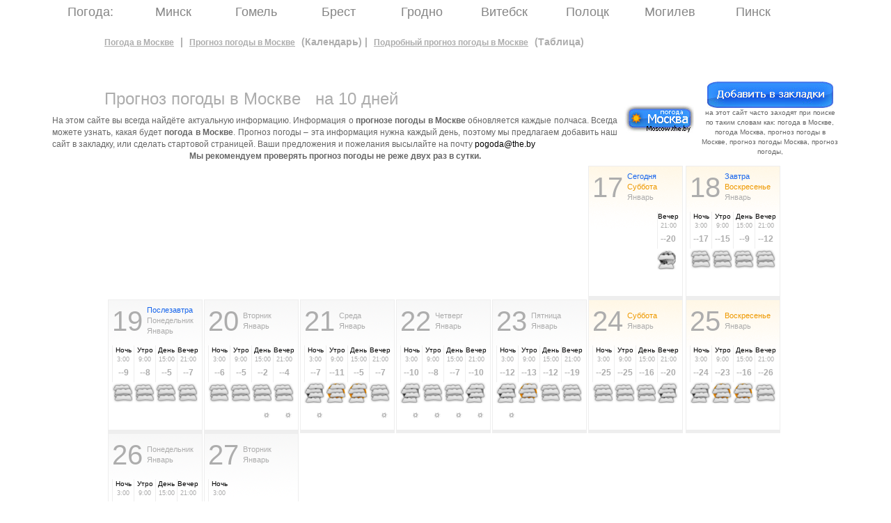

--- FILE ---
content_type: text/html; charset=utf-8
request_url: https://moscow.pogoda.day/prognoz_pogody
body_size: 4955
content:
<!DOCTYPE html><html xmlns=http://www.w3.org/1999/xhtml> <head><meta charset=utf-8><meta http-equiv=Content-Type content="text/html; charset=utf-8"><meta name=viewport content="width=device-width, initial-scale=1.0, user-scalable=yes"><title>погода в Москве, 10дней</title><meta name=keywords content="погода Москва"><meta name=description content="погода Москва, погода в Москве"><meta name=verify-v1 content><meta name=y_key content><meta name=design content=maks.us><meta name=author content=maks.us><meta name=language content=russian><meta name=robots content=All><meta name=revisit-after content="1 days"><meta property=og:title content="погода в Москве, 10дней"><meta property=og:type content=website><meta property=og:url content=http://moscow.the.by><meta property=og:image content><meta property=og:site_name content=moscow.the.by><meta property=fb:admins content=100004353691084><link href=/favicon.ico rel="shortcut icon"><link rel=icon href=/favicon.ico type=image/x-icon><link rel="shortcut icon" href=/favicon.ico type=image/x-icon><link rel=stylesheet href=https://maxcdn.bootstrapcdn.com/bootstrap/3.3.7/css/bootstrap.min.css integrity=sha384-BVYiiSIFeK1dGmJRAkycuHAHRg32OmUcww7on3RYdg4Va+PmSTsz/K68vbdEjh4u crossorigin=anonymous><style>
        *{font-family:Arial,Tahoma,Helvetica,sans-serif}body{background:#fff}body,div,h1,h2,h3,h4,h5,h6,p,table{padding:0;margin:0;font-weight:400}.clr{clear:both}.fs12px{font-size:12px}.content{margin:0 auto}.menu{height:40px}a:hover{text-decoration:none}.menu .item{display:block;float:left;width:119px;height:40px;padding-top:5px;text-align:center}.menu .item,.menu .item a,.menu .item h3{font-size:18px;color:#858585}.menu .item h3{display:block;width:119px;height:35px;text-align:center}.menu .item a{width:119px;height:35px;display:block;text-align:center}.menu .item a:hover{text-decoration:none}.menu .active{background:url(/design/img/menu.jpg) center top no-repeat}.menu .active a{color:#ececec}.menu .active h3{color:#ececec}h1.hi{position:absolute;top:-50px}.left{width:990px}.block{color:#666;font-size:12px;padding-left:5px;padding-top:10px}.right .hi{color:#aaa}.left .head small{color:#adadad;font-size:10px}div.h1{padding:0 0 0 75px;width:500px;font-size:24px;color:#adadad}div.h1 h1{font-size:24px;color:#adadad;display:inline}.time td p{font-size:10px}.time td{width:31px}.time td p small{display:block;color:#aaa}.tem td p{font-size:12px;color:#adadad;font-weight:700;padding:5px 0}.cloud td p,.rain td p,.tem td p,.time td p{text-align:center;border-left:1px solid #eee}td.first p{border:0}.day{color:#adadad}.big .day{font-size:40px;width:50px;line-height:50px}.now{color:#1866ec}.big .month,.big .now,.big .week{font-size:11px}.month,.week{color:#adadad}.weekend p.week{color:#e90}.pt10px{padding-top:10px}.plp1{padding:5px;border:1px solid #eee;background:url(/design/img/bg_day.png) left top repeat-x;border-bottom:5px solid #eee;width:136px;height:192px}div.weekend{background:url(/design/img/bg_day_we.png) left top repeat-x}.small .thead{height:40px}.small .day{font-size:40px;width:50px}.big .small,.small .month,.small .now,.small .week{font-size:11px}.weekend{color:#ffb62a}.big td.last .plp1,.small td.last .plp1{margin-right:0}div.small{padding-top:10px}.small img{width:30px}.stylebig img{width:30px}.submenu{padding-top:10px;color:#adadad;font-size:14px;padding-left:75px;font-weight:700}.submenu a{color:#adadad;text-decoration:underline}.submenu a:hover{text-decoration:none}.submenu span{color:#2a71fd}.submenu a,.submenu span{padding-left:5px;padding-right:5px;font-weight:700}div.menu{height:40px;margin:0 auto}.menu div{width:119px;height:40px;font-size:18px;color:#858585;text-align:center;vertical-align:middle;float:left}.menu div a,.menu div span{display:block;padding:5px 0 0 0;font-size:18px;color:#858585}.menu div a:hover{text-decoration:none}.menu div.active{background:url(/design/img/menu.jpg) top left no-repeat #1357e8;text-align:center;vertical-align:middle}.menu div.active span{color:#ececec}.unlink{padding:5px 0 0 0}.clr{clear:both}a,body,div,input,select,span,table,td,textarea,tr{font-family:Arial,Tahoma,verdana,arial,sans-serif;font-size:12px;color:#000}.title{font:bold normal 12pt Arial;color:#000}h1{text-decoration:boild}.content{margin:0}.content .content table{border:#eee solid;border-width:1px 0 0 1px}.content .content td{font:normal 10pt/12px Arial;color:#000;border:solid;border-width:0 1px 1px 0;border-color:#eee;padding:1px 2px}.content .content td span{font:normal 9pt Arial;text-decoration:none;color:#000;padding:1px 2px}.border td{padding:4px}.head td{font-weight:700}.lineTop td{background:#eee}.content .content td h2{padding:0;margin:0;font-size:14px}.content .content td{padding:5px 5px 5px 10px}.content .content .hr td{background:#e5e5e5;font-weight:700;font-size:11px;padding:5px 5px 5px 10px;color:#999}.content .content .hr td.day{background:#e5e5e5;font-size:12px;color:#555}.content .content .hr td h1{padding:10px;margin:0;font-size:18px}.content .content .hr td h1 span{font-size:14px}a.nolink{text-decoration:none;color:#000}.menucont{text-align:center;height:40px}div.menu{height:40px;margin:0 auto}.menu div{width:119px;height:40px;font-size:18px;color:#858585;text-align:center;vertical-align:middle;float:left}.menu div a,.menu div span{display:block;padding:5px 0 0 0;font-size:18px;color:#858585}.menu div a:hover{text-decoration:none}.menu div.active{background:url(/design/img/menu.jpg) top left no-repeat #1357e8;text-align:center;vertical-align:middle}.menu div.active span{color:#ececec}.unlink{padding:5px 0 0 0}.clr{clear:both}.t{padding:5px}h1.title{display:inline}a:hover{text-decoration:none}.tag{color:#aaa;font-weight:700}.hi{font-size:11px;margin-top:-20px}.block{padding:5px;border:1px solid #ccc;background:#eee;margin-top:10px}.daytime small{color:#aaa}.submenu{padding-top:10px;color:#adadad;font-size:14px;padding-left:75px;font-weight:700}.submenu a{color:#adadad;text-decoration:underline}.submenu a:hover{text-decoration:none}.submenu span{color:#2a71fd}.submenu a,.submenu span{padding-left:5px;padding-right:5px;font-weight:700}.topmenu{margin:0 auto}.topmenu .block{border:0;background:0 0}.box30px{width:30px;height:30px}.pic30{background:url(/design/img/30/30px.png) -180px 0 no-repeat}.cd0{background-position:0 0}.cd1{background-position:-30px 0}.cd2{background-position:-60px 0}.cd3{background-position:-90px 0}.cd4{background-position:-120px 0}.cd5{background-position:-150px 0}.cn0{background-position:0 -30px}.cn1{background-position:-30px -30px}.cn2{background-position:-60px -30px}.cn3{background-position:-90px -30px}.cn4{background-position:-120px -30px}.cn5{background-position:-150px -30px}.o1n0{background-position:-180px 0}.o1n1{background-position:0 -60px}.o1n2{background-position:-30px -60px}.o1n3{background-position:-60px -60px}.o1n4{background-position:-90px -60px}.o1n5{background-position:-120px -60px}.o1n6{background-position:-150px -60px}.o1n7{background-position:-180px -60px}.o1n8{background-position:-210px -60px}.o2n0{background-position:-180px 0}.o2n1{background-position:0 -90px}.o2n2{background-position:-30px -90px}.o2n3{background-position:-60px -90px}.o2n4{background-position:-90px -90px}.o2n5{background-position:-120px -90px}.o2n6{background-position:-150px -90px}.o2n7{background-position:-180px -90px}.o2n8{background-position:-210px -90px}.o3n0{background-position:-180px 0}.o3n1{background-position:0 -120px}.o3n2{background-position:-30px -120px}.o3n3{background-position:-60px -120px}.o3n4{background-position:-90px -120px}.o3n5{background-position:-120px -120px}.o3n6{background-position:-150px -120px}.o3n7{background-position:-180px -120px}.o3n8{background-position:-210px -120px}.box40px{width:40px;height:40px}.pic40{background:url(/design/img/40/40px.png) -280px 0 no-repeat}.bcd0{background-position:0 0}.bcd1{background-position:-40px 0}.bcd2{background-position:-80px 0}.bcd3{background-position:-120px 0}.bcd4{background-position:-160px 0}.bcd5{background-position:-200px 0}.bcn0{background-position:0 -40px}.bcn1{background-position:-40px -40px}.bcn2{background-position:-80px -40px}.bcn3{background-position:-120px -40px}.bcn4{background-position:-160px -40px}.bcn5{background-position:-200px -40px}.bo1n0{background-position:-280px 0}.bo1n1{background-position:0 -80px}.bo1n2{background-position:-40px -80px}.bo1n3{background-position:-80px -80px}.bo1n4{background-position:-120px -80px}.bo1n5{background-position:-160px -80px}.bo1n6{background-position:-200px -80px}.bo1n7{background-position:-240px -80px}.bo1n8{background-position:-280px -80px}.bo2n0{background-position:-280px 0}.bo2n1{background-position:0 -120px}.bo2n2{background-position:-40px -120px}.bo2n3{background-position:-80px -120px}.bo2n4{background-position:-120px -120px}.bo2n5{background-position:-160px -120px}.bo2n6{background-position:-200px -120px}.bo2n7{background-position:-240px -120px}.bo2n8{background-position:-280px -120px}.bo3n0{background-position:-280px 0}.bo3n1{background-position:0 -160px}.bo3n2{background-position:-40px -160px}.bo3n3{background-position:-80px -160px}.bo3n4{background-position:-120px -160px}.bo3n5{background-position:-160px -160px}.bo3n6{background-position:-200px -160px}.bo3n7{background-position:-240px -160px}.bo3n8{background-position:-280px -160px}#ads>div{width:160px;height:600px;padding-right:0;padding-bottom:5px}
    </style><!--{include file=$sTplHeader}--><script async src=//pagead2.googlesyndication.com/pagead/js/adsbygoogle.js></script><script>
      (adsbygoogle = window.adsbygoogle || []).push({
        google_ad_client: "ca-pub-2323968417522117",
        enable_page_level_ads: true
      });
    </script></head> <body marginheight=0 marginwidth=0> <h1 class=hi>{h1}</h1> <div class=container> <div class=menu> <div class="unlink hidden-xs hidden-sm"> Погода: </div> <div class> <a href=http://minsk.the.by/ title="Погода в Минске">Минск</a> </div> <div class> <a href=http://gomel.the.by/ title="Погода в Гомеле">Гомель</a> </div> <div class> <a href=http://pogodabrest.by/ title="Погода в Бресте">Брест</a> </div> <div class> <a href=http://pogodagrodno.by/ title="Погода в Гродно">Гродно</a> </div> <div class> <a href=http://pogodavitebsk.by/ title="Погода в Витебске">Витебск</a> </div> <div class> <a href=http://pogodapolotsk.by/ title="Погода в Полоцке">Полоцк</a> </div> <div class> <a href=http://pogodamogilev.by/ title="Погода в Могилеве">Могилев</a> </div> <div class> <a href=https://pinsk.pogoda.day/ title="Погода в Пинске">Пинск</a> </div> </div> <div class=clr></div> <div class="submenu visible-lg visible-md" style="margin:0 auto;"> <a href=http://moscow.the.by>Погода в Москве</a> | <a href=/prognoz_pogody>Прогноз погоды в Москве</a> (Календарь) | <a href=/prognoz_pogody2>Подробный прогноз погоды в Москве</a> (Таблица) </div> &nbsp; <div> <div style="clear: both">&nbsp;</div> </div> <div class="topmenu visible-lg visible-md"> <table cellpadding=10 cellspacing=0> <tr> <td class=block style=text-align:justify;> <div class=h1><h1>Прогноз погоды в Москве</h1> &nbsp; на 10 дней</div> На этом сайте вы всегда найдёте актуальную информацию. Информация о <b>прогнозе погоды в Москве</b> обновляется каждые полчаса. Всегда можете узнать, какая будет <b>погода в Москве</b>. Прогноз погоды – эта информация нужна каждый день, поэтому мы предлагаем добавить наш сайт в закладку, или сделать стартовой страницей. Ваши предложения и пожелания высылайте на почту <script type=text/javascript language=javascript>eval(unescape('%64%6f%63%75%6d%65%6e%74%2e%77%72%69%74%65%28%27%3c%61%20%68%72%65%66%3d%22%6d%61%69%6c%74%6f%3a%70%6f%67%6f%64%61%40%74%68%65%2e%62%79%22%20%3e%70%6f%67%6f%64%61%40%74%68%65%2e%62%79%3c%2f%61%3e%27%29%3b'))</script> <center> <b>Мы рекомендуем проверять прогноз погоды не реже двух раз в сутки. </b></center> </td> <td class=block align=center> <a href=http://moscow.the.by title="погода Москва"> <img src=/design/pic/logo/weather-moscow.jpg border=0 alt="Погода в Москве"> </a> </td> <td class=block align=center> <a href="javascript: void(addBookmark('moscow.the.by','Погода в Минске на 10 дней') || alert('Ваш браузер не поддерживает автоматическое добавление закладок.'))"><img src=/design/img/add.jpg alt border=0></a> <p style=font-size:10px;>на этот сайт часто заходят при поиске по таким словам как: погода в Москве, погода Москва, прогноз погоды в Москве, прогноз погоды Москва, прогноз погоды,</p> </td> </tr> </table> </div> <div class="p1 big stylebig hidden-xs" style="margin:0 auto; width: 970px;"> <table cellpadding=0 cellspacing=0 width=100% style=width:100%;> <tr> <td style="width: 138px"> </td> <td style="width: 138px"> </td> <td style="width: 138px"> </td> <td style="width: 138px"> </td> <td style="width: 138px"> </td> <td class=" "> <div class="plp1 weekend"> <table cellpadding=0 cellspacing=0 class=thead> <tr> <td><p class=day>17</p></td> <td> <p class=now>Сегодня</p> <p class=week>Суббота</p> <p class=month>Январь</p> </td> </tr> </table> <div class=pt10px></div> <div class=clr></div> <div class=pull-right> <table cellpadding=0 cellspacing=0> <tr class=time> <td><p>Вечер<small>21:00</small></p></td> </tr> <tr class=tem> <td><p>--20</p></td> </tr> <tr class=cloud> <td><div class="box30px pic30 cn2"></div></td> </tr> <tr class=rain> <td class=first><div class="box30px pic30 "></div></td> </tr> </table> </div> </div> </td> <td class=" "> <div class="plp1 weekend"> <table cellpadding=0 cellspacing=0 class=thead> <tr> <td><p class=day>18</p></td> <td> <p class=now>Завтра</p> <p class=week>Воскресенье</p> <p class=month>Январь</p> </td> </tr> </table> <div class=pt10px></div> <div class=clr></div> <div class=pull-right> <table cellpadding=0 cellspacing=0> <tr class=time> <td><p>Ночь<small>3:00</small></p></td> <td><p>Утро<small>9:00</small></p></td> <td><p>День<small>15:00</small></p></td> <td><p>Вечер<small>21:00</small></p></td> </tr> <tr class=tem> <td><p>--17</p></td> <td><p>--15</p></td> <td><p>--9</p></td> <td><p>--12</p></td> </tr> <tr class=cloud> <td><div class="box30px pic30 cn5"></div></td> <td><div class="box30px pic30 cd5"></div></td> <td><div class="box30px pic30 cd5"></div></td> <td><div class="box30px pic30 cn5"></div></td> </tr> <tr class=rain> <td class=first><div class="box30px pic30 "></div></td> <td class=first><div class="box30px pic30 "></div></td> <td class=first><div class="box30px pic30 "></div></td> <td class=first><div class="box30px pic30 "></div></td> </tr> </table> </div> </div> </td> </tr> <tr> <td class=" "> <div class="plp1 "> <table cellpadding=0 cellspacing=0 class=thead> <tr> <td><p class=day>19</p></td> <td> <p class=now>Послезавтра</p> <p class=week>Понедельник</p> <p class=month>Январь</p> </td> </tr> </table> <div class=pt10px></div> <div class=clr></div> <div class=pull-right> <table cellpadding=0 cellspacing=0> <tr class=time> <td><p>Ночь<small>3:00</small></p></td> <td><p>Утро<small>9:00</small></p></td> <td><p>День<small>15:00</small></p></td> <td><p>Вечер<small>21:00</small></p></td> </tr> <tr class=tem> <td><p>--9</p></td> <td><p>--8</p></td> <td><p>--5</p></td> <td><p>--7</p></td> </tr> <tr class=cloud> <td><div class="box30px pic30 cn5"></div></td> <td><div class="box30px pic30 cd5"></div></td> <td><div class="box30px pic30 cd5"></div></td> <td><div class="box30px pic30 cn5"></div></td> </tr> <tr class=rain> <td class=first><div class="box30px pic30 "></div></td> <td class=first><div class="box30px pic30 "></div></td> <td class=first><div class="box30px pic30 "></div></td> <td class=first><div class="box30px pic30 "></div></td> </tr> </table> </div> </div> </td> <td class=" "> <div class="plp1 "> <table cellpadding=0 cellspacing=0 class=thead> <tr> <td><p class=day>20</p></td> <td> <p class=now></p> <p class=week>Вторник</p> <p class=month>Январь</p> </td> </tr> </table> <div class=pt10px></div> <div class=clr></div> <div class=pull-right> <table cellpadding=0 cellspacing=0> <tr class=time> <td><p>Ночь<small>3:00</small></p></td> <td><p>Утро<small>9:00</small></p></td> <td><p>День<small>15:00</small></p></td> <td><p>Вечер<small>21:00</small></p></td> </tr> <tr class=tem> <td><p>--6</p></td> <td><p>--5</p></td> <td><p>--2</p></td> <td><p>--4</p></td> </tr> <tr class=cloud> <td><div class="box30px pic30 cn5"></div></td> <td><div class="box30px pic30 cd5"></div></td> <td><div class="box30px pic30 cd5"></div></td> <td><div class="box30px pic30 cn5"></div></td> </tr> <tr class=rain> <td class=first><div class="box30px pic30 "></div></td> <td class=first><div class="box30px pic30 "></div></td> <td class=first><div class="box30px pic30 o3n1"></div></td> <td class=first><div class="box30px pic30 o3n1"></div></td> </tr> </table> </div> </div> </td> <td class=" "> <div class="plp1 "> <table cellpadding=0 cellspacing=0 class=thead> <tr> <td><p class=day>21</p></td> <td> <p class=now></p> <p class=week>Среда</p> <p class=month>Январь</p> </td> </tr> </table> <div class=pt10px></div> <div class=clr></div> <div class=pull-right> <table cellpadding=0 cellspacing=0> <tr class=time> <td><p>Ночь<small>3:00</small></p></td> <td><p>Утро<small>9:00</small></p></td> <td><p>День<small>15:00</small></p></td> <td><p>Вечер<small>21:00</small></p></td> </tr> <tr class=tem> <td><p>--7</p></td> <td><p>--11</p></td> <td><p>--5</p></td> <td><p>--7</p></td> </tr> <tr class=cloud> <td><div class="box30px pic30 cn4"></div></td> <td><div class="box30px pic30 cd4"></div></td> <td><div class="box30px pic30 cd4"></div></td> <td><div class="box30px pic30 cn5"></div></td> </tr> <tr class=rain> <td class=first><div class="box30px pic30 o3n1"></div></td> <td class=first><div class="box30px pic30 "></div></td> <td class=first><div class="box30px pic30 "></div></td> <td class=first><div class="box30px pic30 o3n1"></div></td> </tr> </table> </div> </div> </td> <td class=" "> <div class="plp1 "> <table cellpadding=0 cellspacing=0 class=thead> <tr> <td><p class=day>22</p></td> <td> <p class=now></p> <p class=week>Четверг</p> <p class=month>Январь</p> </td> </tr> </table> <div class=pt10px></div> <div class=clr></div> <div class=pull-right> <table cellpadding=0 cellspacing=0> <tr class=time> <td><p>Ночь<small>3:00</small></p></td> <td><p>Утро<small>9:00</small></p></td> <td><p>День<small>15:00</small></p></td> <td><p>Вечер<small>21:00</small></p></td> </tr> <tr class=tem> <td><p>--10</p></td> <td><p>--8</p></td> <td><p>--7</p></td> <td><p>--10</p></td> </tr> <tr class=cloud> <td><div class="box30px pic30 cn4"></div></td> <td><div class="box30px pic30 cd5"></div></td> <td><div class="box30px pic30 cd5"></div></td> <td><div class="box30px pic30 cn4"></div></td> </tr> <tr class=rain> <td class=first><div class="box30px pic30 o3n1"></div></td> <td class=first><div class="box30px pic30 o3n1"></div></td> <td class=first><div class="box30px pic30 o3n1"></div></td> <td class=first><div class="box30px pic30 o3n1"></div></td> </tr> </table> </div> </div> </td> <td class=" "> <div class="plp1 "> <table cellpadding=0 cellspacing=0 class=thead> <tr> <td><p class=day>23</p></td> <td> <p class=now></p> <p class=week>Пятница</p> <p class=month>Январь</p> </td> </tr> </table> <div class=pt10px></div> <div class=clr></div> <div class=pull-right> <table cellpadding=0 cellspacing=0> <tr class=time> <td><p>Ночь<small>3:00</small></p></td> <td><p>Утро<small>9:00</small></p></td> <td><p>День<small>15:00</small></p></td> <td><p>Вечер<small>21:00</small></p></td> </tr> <tr class=tem> <td><p>--12</p></td> <td><p>--13</p></td> <td><p>--12</p></td> <td><p>--19</p></td> </tr> <tr class=cloud> <td><div class="box30px pic30 cn4"></div></td> <td><div class="box30px pic30 cd4"></div></td> <td><div class="box30px pic30 cd5"></div></td> <td><div class="box30px pic30 cn5"></div></td> </tr> <tr class=rain> <td class=first><div class="box30px pic30 o3n1"></div></td> <td class=first><div class="box30px pic30 "></div></td> <td class=first><div class="box30px pic30 "></div></td> <td class=first><div class="box30px pic30 "></div></td> </tr> </table> </div> </div> </td> <td class=" "> <div class="plp1 weekend"> <table cellpadding=0 cellspacing=0 class=thead> <tr> <td><p class=day>24</p></td> <td> <p class=now></p> <p class=week>Суббота</p> <p class=month>Январь</p> </td> </tr> </table> <div class=pt10px></div> <div class=clr></div> <div class=pull-right> <table cellpadding=0 cellspacing=0> <tr class=time> <td><p>Ночь<small>3:00</small></p></td> <td><p>Утро<small>9:00</small></p></td> <td><p>День<small>15:00</small></p></td> <td><p>Вечер<small>21:00</small></p></td> </tr> <tr class=tem> <td><p>--25</p></td> <td><p>--25</p></td> <td><p>--16</p></td> <td><p>--20</p></td> </tr> <tr class=cloud> <td><div class="box30px pic30 cn5"></div></td> <td><div class="box30px pic30 cd5"></div></td> <td><div class="box30px pic30 cd5"></div></td> <td><div class="box30px pic30 cn4"></div></td> </tr> <tr class=rain> <td class=first><div class="box30px pic30 "></div></td> <td class=first><div class="box30px pic30 "></div></td> <td class=first><div class="box30px pic30 "></div></td> <td class=first><div class="box30px pic30 "></div></td> </tr> </table> </div> </div> </td> <td class=" "> <div class="plp1 weekend"> <table cellpadding=0 cellspacing=0 class=thead> <tr> <td><p class=day>25</p></td> <td> <p class=now></p> <p class=week>Воскресенье</p> <p class=month>Январь</p> </td> </tr> </table> <div class=pt10px></div> <div class=clr></div> <div class=pull-right> <table cellpadding=0 cellspacing=0> <tr class=time> <td><p>Ночь<small>3:00</small></p></td> <td><p>Утро<small>9:00</small></p></td> <td><p>День<small>15:00</small></p></td> <td><p>Вечер<small>21:00</small></p></td> </tr> <tr class=tem> <td><p>--24</p></td> <td><p>--23</p></td> <td><p>--16</p></td> <td><p>--26</p></td> </tr> <tr class=cloud> <td><div class="box30px pic30 cn4"></div></td> <td><div class="box30px pic30 cd4"></div></td> <td><div class="box30px pic30 cd4"></div></td> <td><div class="box30px pic30 cn5"></div></td> </tr> <tr class=rain> <td class=first><div class="box30px pic30 "></div></td> <td class=first><div class="box30px pic30 "></div></td> <td class=first><div class="box30px pic30 "></div></td> <td class=first><div class="box30px pic30 "></div></td> </tr> </table> </div> </div> </td> </tr> <tr> <td class=" "> <div class="plp1 "> <table cellpadding=0 cellspacing=0 class=thead> <tr> <td><p class=day>26</p></td> <td> <p class=now></p> <p class=week>Понедельник</p> <p class=month>Январь</p> </td> </tr> </table> <div class=pt10px></div> <div class=clr></div> <div class=pull-right> <table cellpadding=0 cellspacing=0> <tr class=time> <td><p>Ночь<small>3:00</small></p></td> <td><p>Утро<small>9:00</small></p></td> <td><p>День<small>15:00</small></p></td> <td><p>Вечер<small>21:00</small></p></td> </tr> <tr class=tem> <td><p>--29</p></td> <td><p>--30</p></td> <td><p>--19</p></td> <td><p>--28</p></td> </tr> <tr class=cloud> <td><div class="box30px pic30 cn5"></div></td> <td><div class="box30px pic30 cd5"></div></td> <td><div class="box30px pic30 cd5"></div></td> <td><div class="box30px pic30 cn4"></div></td> </tr> <tr class=rain> <td class=first><div class="box30px pic30 "></div></td> <td class=first><div class="box30px pic30 "></div></td> <td class=first><div class="box30px pic30 "></div></td> <td class=first><div class="box30px pic30 "></div></td> </tr> </table> </div> </div> </td> <td class=" "> <div class="plp1 "> <table cellpadding=0 cellspacing=0 class=thead> <tr> <td><p class=day>27</p></td> <td> <p class=now></p> <p class=week>Вторник</p> <p class=month>Январь</p> </td> </tr> </table> <div class=pt10px></div> <div class=clr></div> <div class=pull-right> <table cellpadding=0 cellspacing=0> <tr class=time> <td><p>Ночь<small>3:00</small></p></td> <td> </td> <td> </td> <td> </td> </tr> <tr class=tem> <td><p>--31</p></td> </tr> <tr class=cloud> <td><div class="box30px pic30 cn5"></div></td> </tr> <tr class=rain> <td class=first><div class="box30px pic30 "></div></td> </tr> </table> </div> </div> </td> </tr> </table> <div style=" padding: 10px;" class="visible-lg visible-md"> <div id=buttons_panel style="margin:0px;   float: left; "> <div style="padding:10px; color:green;"> <h4>85% посетителей постоянно возвращаются к нам.</h4> </div> </div> <div style=float:right;> <a href=/prognoz_pogody style=color:#aaa;>Краткий прогноз погоды на 10 дней (Календарь)</a> </div> <div style=clear:both;></div> </div> </div> </div> <hr> <div class=container> <div style="margin: 0 auto;" align=center> <script>
  (function(i,s,o,g,r,a,m){i['GoogleAnalyticsObject']=r;i[r]=i[r]||function(){
    (i[r].q=i[r].q||[]).push(arguments)},i[r].l=1*new Date();a=s.createElement(o),
    m=s.getElementsByTagName(o)[0];a.async=1;a.src=g;m.parentNode.insertBefore(a,m)
  })(window,document,'script','//www.google-analytics.com/analytics.js','ga');

  ga('create', 'UA-2761238-1', 'auto');
  ga('send', 'pageview');

  ga('create', 'UA-1524947-35', 'auto', {'name':'all'});
  ga('all.send', 'pageview');

</script> </div> <p class=text-center> v2.3.0 </p> </div> </body> </html> 

--- FILE ---
content_type: text/html; charset=utf-8
request_url: https://www.google.com/recaptcha/api2/aframe
body_size: 264
content:
<!DOCTYPE HTML><html><head><meta http-equiv="content-type" content="text/html; charset=UTF-8"></head><body><script nonce="yWHjZsc_Mpqhr_odqSefsA">/** Anti-fraud and anti-abuse applications only. See google.com/recaptcha */ try{var clients={'sodar':'https://pagead2.googlesyndication.com/pagead/sodar?'};window.addEventListener("message",function(a){try{if(a.source===window.parent){var b=JSON.parse(a.data);var c=clients[b['id']];if(c){var d=document.createElement('img');d.src=c+b['params']+'&rc='+(localStorage.getItem("rc::a")?sessionStorage.getItem("rc::b"):"");window.document.body.appendChild(d);sessionStorage.setItem("rc::e",parseInt(sessionStorage.getItem("rc::e")||0)+1);localStorage.setItem("rc::h",'1768658948256');}}}catch(b){}});window.parent.postMessage("_grecaptcha_ready", "*");}catch(b){}</script></body></html>

--- FILE ---
content_type: text/plain
request_url: https://www.google-analytics.com/j/collect?v=1&_v=j102&a=1616140537&t=pageview&_s=1&dl=https%3A%2F%2Fmoscow.pogoda.day%2Fprognoz_pogody&ul=en-us%40posix&dt=%D0%BF%D0%BE%D0%B3%D0%BE%D0%B4%D0%B0%20%D0%B2%20%D0%9C%D0%BE%D1%81%D0%BA%D0%B2%D0%B5%2C%2010%D0%B4%D0%BD%D0%B5%D0%B9&sr=1280x720&vp=1280x720&_u=IEBAAEABAAAAACAAI~&jid=750045973&gjid=1026143715&cid=1384175723.1768658947&tid=UA-2761238-1&_gid=1316933073.1768658947&_r=1&_slc=1&z=1879150323
body_size: -451
content:
2,cG-XFKPPYJQXM

--- FILE ---
content_type: text/plain
request_url: https://www.google-analytics.com/j/collect?v=1&_v=j102&a=1616140537&t=pageview&_s=1&dl=https%3A%2F%2Fmoscow.pogoda.day%2Fprognoz_pogody&ul=en-us%40posix&dt=%D0%BF%D0%BE%D0%B3%D0%BE%D0%B4%D0%B0%20%D0%B2%20%D0%9C%D0%BE%D1%81%D0%BA%D0%B2%D0%B5%2C%2010%D0%B4%D0%BD%D0%B5%D0%B9&sr=1280x720&vp=1280x720&_u=IEDAAEABAAAAACAAI~&jid=486770983&gjid=1476796769&cid=1384175723.1768658947&tid=UA-1524947-35&_gid=1316933073.1768658947&_r=1&_slc=1&z=474715603
body_size: -833
content:
2,cG-BD8ZEYDP6E